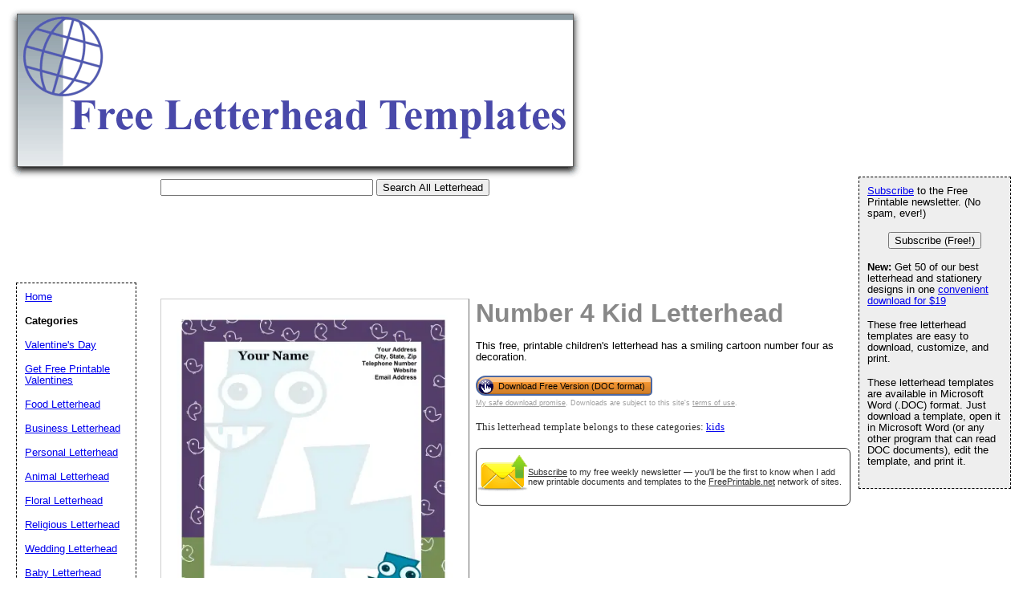

--- FILE ---
content_type: text/html; charset=utf-8
request_url: https://www.google.com/recaptcha/api2/aframe
body_size: 267
content:
<!DOCTYPE HTML><html><head><meta http-equiv="content-type" content="text/html; charset=UTF-8"></head><body><script nonce="EC_JNjtiWyqWJY3Hp3jcFg">/** Anti-fraud and anti-abuse applications only. See google.com/recaptcha */ try{var clients={'sodar':'https://pagead2.googlesyndication.com/pagead/sodar?'};window.addEventListener("message",function(a){try{if(a.source===window.parent){var b=JSON.parse(a.data);var c=clients[b['id']];if(c){var d=document.createElement('img');d.src=c+b['params']+'&rc='+(localStorage.getItem("rc::a")?sessionStorage.getItem("rc::b"):"");window.document.body.appendChild(d);sessionStorage.setItem("rc::e",parseInt(sessionStorage.getItem("rc::e")||0)+1);localStorage.setItem("rc::h",'1769968262800');}}}catch(b){}});window.parent.postMessage("_grecaptcha_ready", "*");}catch(b){}</script></body></html>